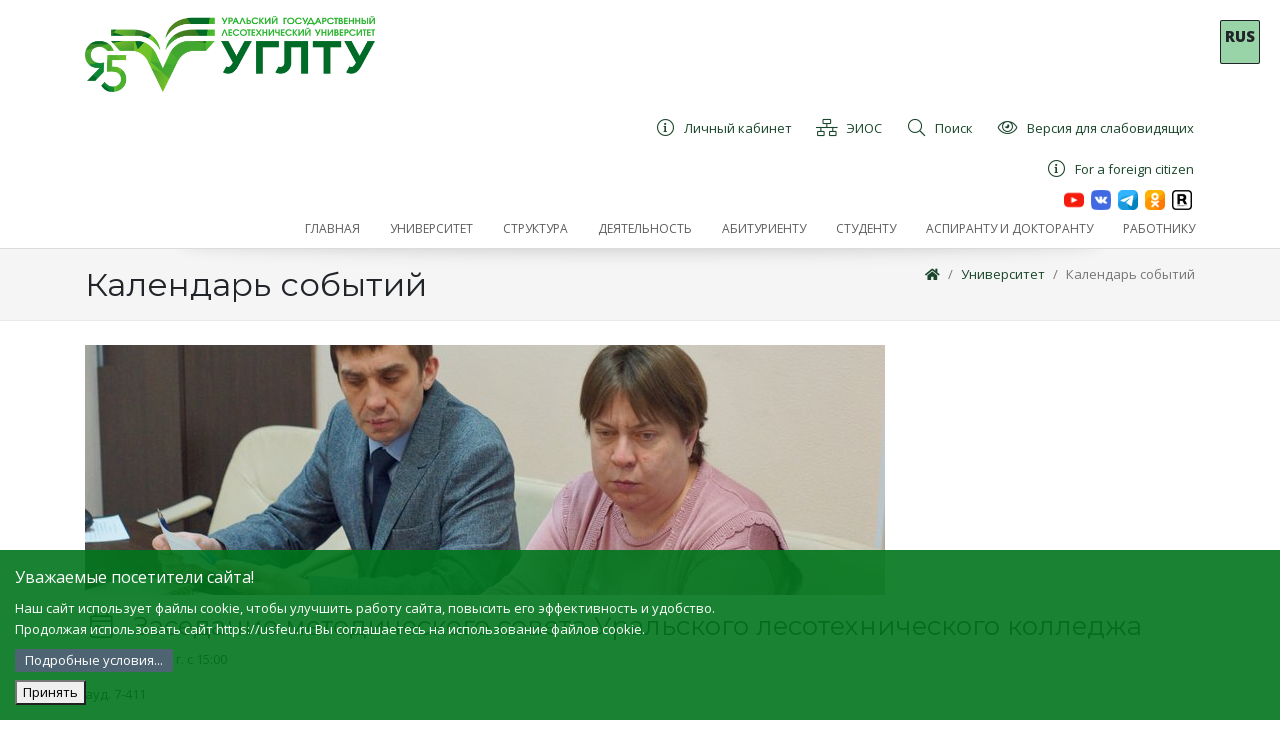

--- FILE ---
content_type: text/html; charset=utf-8
request_url: https://usfeu.ru/universitet/kalendar-sobytij/zasedanie-metodicheskogo-soveta-uralskogo-lesotehnicheskogo-kolledzha/
body_size: 11179
content:
<!DOCTYPE html>
<html>
<head>
    <meta charset="utf-8"/>
    <meta name="viewport" content="width=device-width, initial-scale=1.0"/>
    <meta name="yandex-verification" content="c18775de9e2c5551" />
    <script type="text/javascript" src="https://cdnjs.cloudflare.com/ajax/libs/js-cookie/2.1.2/js.cookie.js"></script>
    <style>
        * {
            box-sizing: border-box;
        }
        body {
            width: 100%;
            height: 100%;
        }
        .cookie-notification {
            position: fixed;
            background-color:  rgba(0, 118, 29, .9);
            bottom: 0%;
            left: 0%;
            width: 100%;
            color: white;
            padding: 15px;
            z-index: 9999;        
        }
        .cookie-notification_hidden_yes {
            display: none;
        }
         .cookie-notification__header {
            margin-bottom: 10px;
            font-size: 16px;
        }
        .cookie-notification__body {
            margin-bottom: 10px;
        }
      .small-margin {
       margin: 2px 0 2px 0;
       }
.del { display: none; }
.del:not(:checked) + label + * { display: none; }
.del:not(:checked) + label,
.del:checked + label {
display: inline-block;
padding: 2px 10px;
border-radius: 2px;
color: #fff;
background: #4e6473;
cursor: pointer;
}
.del:checked + label {
background: #3d4e5a;
}
    </style>
    <title>Календарь событий</title>
    
        <meta name="description" content="Календарь событий"/>
    
        
    
    
    
<link rel="shortcut icon" href="/media/filer_public_thumbnails/filer_public/b1/9b/b19b1cd6-cbc3-4c5b-aa1b-7fbbaaa50a2f/favicon.ico__64x64_q85_subsampling-2.png" type="image/jpg">
    <link rel="stylesheet" href="/static/CACHE/css/35f676e2a08c.css" type="text/css" />
    
        <link rel="stylesheet" href="/static/eyes/css/bvi.min.css" type="text/css">
        <link rel="stylesheet" href="/static/eyes/css/bvi-font.min.css" type="text/css">
    

    
    <!-- yatranslate -->
    <script src="/static/js/yatranslate.js"></script>
    <link rel="stylesheet" href="/static/css/yatranslate.css">
    <!-- END yatranslate -->
 <script type="text/javascript">!function(){var t=document.createElement("script");t.type="text/javascript",t.async=!0,t.src="https://vk.com/js/api/openapi.js?168",t.onload=function(){VK.Retargeting.Init("VK-RTRG-494963-2jBlj"),VK.Retargeting.Hit()},document.head.appendChild(t)}();</script><noscript><img src="https://vk.com/rtrg?p=VK-RTRG-494963-2jBlj" style="position:fixed; left:-999px;" alt=""/></noscript>
 <!-- Top.Mail.Ru counter -->
<script type="text/javascript">
var _tmr = window._tmr || (window._tmr = []);
_tmr.push({id: "3602580", type: "pageView", start: (new Date()).getTime()});
(function (d, w, id) {
  if (d.getElementById(id)) return;
  var ts = d.createElement("script"); ts.type = "text/javascript"; ts.async = true; ts.id = id;
  ts.src = "https://top-fwz1.mail.ru/js/code.js";
  var f = function () {var s = d.getElementsByTagName("script")[0]; s.parentNode.insertBefore(ts, s);};
  if (w.opera == "[object Opera]") { d.addEventListener("DOMContentLoaded", f, false); } else { f(); }
})(document, window, "tmr-code");
</script>
<noscript><div><img src="https://top-fwz1.mail.ru/counter?id=3602580;js=na" style="position:absolute;left:-9999px;" alt="Top.Mail.Ru" /></div></noscript>
<!-- /Top.Mail.Ru counter -->
</head>
      
    
    <div class="lang lang_fixed">
        <div id="ytWidget" style="display: none;"></div>
        <div class="lang__link lang__link_select" data-lang-active="">
            <p><b>RUS</b></p>
        </div>
        <div class="lang__list" data-lang-list="">
            <a class="lang__link lang__link_sub" data-ya-lang="ru">
                <p><b>RUS</b></p>
            </a>
            <a class="lang__link lang__link_sub" data-ya-lang="en">
                <p><b>ENG</b></p>
            </a>
            <a class="lang__link lang__link_sub" data-ya-lang="de">
                <p><b>DEU</b></p>
            </a>
            <a class="lang__link lang__link_sub" data-ya-lang="fr">
                <p><b>FRA</b></p>
            </a>
            <a class="lang__link lang__link_sub" data-ya-lang="es">
                <p><b>SPA</b></p>
            </a>
            <a class="lang__link lang__link_sub" data-ya-lang="pt">
                <p><b>POR</b></p>
            </a>
            <a class="lang__link lang__link_sub" data-ya-lang="zh">
                <p><b>CHI</b></p>
            </a>
            <a class="lang__link lang__link_sub" data-ya-lang="kk">
                <p><b>KAZ</b></p>
            </a>
            <a class="lang__link lang__link_sub" data-ya-lang="tg">
                <p><b>TGK</b></p>
            </a>
            <a class="lang__link lang__link_sub" data-ya-lang="uz">
                <p><b>UZB</b></p>
            </a>
            <a class="lang__link lang__link_sub" data-ya-lang="ka">
                <p><b>GEO</b></p>
            </a>
            <a class="lang__link lang__link_sub" data-ya-lang="ar">
                <p><b>ARA</b></p>
            </a>

        </div>
     </div>
    
        
<!-- Navigation -->

<header class="navbar1 navbar-expand-lg1 navbar-light1 bg-light1 ">
    <div class="container">
        <div class="d-flex flex-row justify-content-between flex-wrap">
            <div class="flex-shrink-00 logo-wrapper bvi-hide" style="">
                <a class="navbar-brand1 d-block mw-100 py-1 py-lg-3" href="/">
                    <img src="/static/logo.png" alt="" class="img-fluid logo"/>
                </a>
            </div>
            <div class="flex-grow-1 d-flex flex-column justify-content-between">
  
              <div class="text-right d-flex justify-content-md-end align-content-stretch menu-secondline flex-wrap"
                     style="">
                     <a href="https://lk.usfeu.ru/" class="py-1 px-2 ml-2 text-left d-flex align-items-center">
                        <i class="fal fa-info-circle fa-fw mr-2 fa-lg"></i>
                        <div>Личный кабинет</div>
                    </a>                
                     
                    <a href="http://lmsstudy.usfeu.ru" class="py-1 px-2 ml-2 text-left d-flex align-items-center ">
                        <span class="icon fal fa-network-wired  fa-fw mr-2 fa-lg" aria-hidden="true"></span>
                        <div>ЭИОС</div>
                    </a>
                   
                    <a href="http://usfeu.ru/universitet/poisk/" class="py-1 px-2 ml-2 text-left d-flex align-items-center ">
                        <span class="icon fal fa-search  fa-fw mr-2 fa-lg" aria-hidden="true"></span>
                        <div>Поиск</div>
                    </a>

                    <div itemprop="copy" class="bvi-open a py-1 px-2 ml-2 text-left d-flex align-items-center bvi-hide">
                        <span class=" fal fa-eye  fa-fw mr-2 fa-lg" aria-hidden="true"></span>
                        <div>Версия для слабовидящих</div>
                    </div>
                </div>
                <div class="text-right d-flex justify-content-md-end align-content-stretch menu-secondline flex-wrap"
                style="">
                    <a href="https://usfeu.ru/deyatelnost/mezhdunarodnaya-deyatelnost/inostrannomu-grazhdaninu/dopolnitelnaya-obsheobrazovatelnaya-programma-dovuzovskoj-podgot/" class="py-1 px-2 ml-2 text-left d-flex align-items-center">
                        <i class="fal fa-info-circle fa-fw mr-2 fa-lg"></i>
                        <div>For a foreign citizen</div>
                    </a>   
                </div>
                <div class="d-flex flex-row justify-content-end">
                    <a  href="https://www.youtube.com/channel/UCZJPqcqGS3IsAE5ce6ejf7Q">
                        <img  src="/static/img/you.png" height="20" alt="" >
                    </a>&ensp;

                    <a href="https://vk.com/usfeu_66">
                        <img  src="/static/img/vk.png" height="20" alt="">
                    </a>&ensp;
                     
					<a  href="https://t.me/usfe05051930">
                        <img  src="/static/img/tel.png" height="20" alt="" >
                    </a>&ensp;                   
						
					<a  href="https://ok.ru/group/59526331367451">
                        <img  src="/static/img/ok.png" height="20" alt="" >
                    </a>&ensp;

                    <a  href="https://rutube.ru/channel/25096766">
                        <img  src="/static/img/15_rutube.png" height="20" alt="" >
                    </a>&nbsp;

                </div>
                <div class="clearfix"></div>
              <div class="navbar-expand-lg">
                    <ul class="nav navbar-nav flex-row topmenu justify-content-end ">
                        
                            <li class="nav-item 
        
        ">
                                <a class="nav-link "
                                   
                                   href="/"><span>Главная</span></a>
                                
                            </li>
                        
                            <li class="nav-item ancestor
        
         dropdown">
                                <a class="nav-link dropdown-toggle1"
                                   id="navbarDropdown8" role="button"
                                   data-toggle="dropdown"
                                   aria-haspopup="true" aria-expanded="false"
                                   href="http://usfeu.ru/universitet/ob-universitete/?edit"><span>Университет</span></a>
                                
                                    <div class="dropdown-menu" aria-labelledby="navbarDropdown">
                                        
                                            <a class="dropdown-item "
                                               href="http://usfeu.ru/sveden/">
                                                Сведения об образовательной организации
                                            </a>
                                        
                                            <a class="dropdown-item "
                                               href="/universitet/razreshitelnye-dokumenty-dlya-osushestvleniya-ustavnoj-deyatelno/">
                                                Разрешительные документы для осуществления уставной деятельности
                                            </a>
                                        
                                            <a class="dropdown-item "
                                               href="/universitet/programmy-razvitiya-universiteta/">
                                                Программы развития университета
                                            </a>
                                        
                                            <a class="dropdown-item "
                                               href="/universitet/ugltu-v-rejtingah/">
                                                УГЛТУ в рейтингах
                                            </a>
                                        
                                            <a class="dropdown-item "
                                               href="https://usfeu.ru/deyatelnost/kulturnaya-zhizn/muzejnyj-kompleks/muzej-ugltu/">
                                                История университета
                                            </a>
                                        
                                            <a class="dropdown-item "
                                               href="/universitet/protivodejstvie-korrupcii/">
                                                Противодействие коррупции
                                            </a>
                                        
                                            <a class="dropdown-item "
                                               href="/universitet/personalnye-dannye/">
                                                Персональные данные
                                            </a>
                                        
                                            <a class="dropdown-item "
                                               href="/universitet/protivodejstvie-terrorizmu-i-ekstemizmu/">
                                                Противодействие терроризму и экстремизму
                                            </a>
                                        
                                            <a class="dropdown-item "
                                               href="/universitet/popechitelskij-sovet/">
                                                Попечительский совет
                                            </a>
                                        
                                            <a class="dropdown-item "
                                               href="/universitet/firmennaya-simvolika/">
                                                Фирменная символика
                                            </a>
                                        
                                            <a class="dropdown-item "
                                               href="/universitet/novosti/">
                                                Новости
                                            </a>
                                        
                                            <a class="dropdown-item "
                                               href="/universitet/kontakty-i-rekvizity/">
                                                Контакты и реквизиты
                                            </a>
                                        
                                            <a class="dropdown-item active"
                                               href="/universitet/kalendar-sobytij/">
                                                Календарь событий
                                            </a>
                                        
                                            <a class="dropdown-item "
                                               href="/universitet/associaciya-vypusknikov-ulti-uglta-ugltu/">
                                                Ассоциация выпускников УЛТИ-УГЛТА-УГЛТУ
                                            </a>
                                        
                                            <a class="dropdown-item "
                                               href="/universitet/kupit-produkciyu/">
                                                Купить продукцию УГЛТУ
                                            </a>
                                        
                                            <a class="dropdown-item "
                                               href="/universitet/poisk/">
                                                Поиск по сайту
                                            </a>
                                        
                                            <a class="dropdown-item "
                                               href="/universitet/priem-obrashenij-grazhdan/">
                                                Прием обращений граждан
                                            </a>
                                        
                                            <a class="dropdown-item "
                                               href="/universitet/konsultacii-po-okazyvaemym-uslugam/">
                                                Консультации по оказываемым услугам
                                            </a>
                                        
                                            <a class="dropdown-item "
                                               href="/universitet/snizhenie-riskov-narusheniya-antimonopolnogo-zakonodatelstva/">
                                                Снижение рисков нарушения антимонопольного законодательства
                                            </a>
                                        
                                    </div>
                                
                            </li>
                        
                            <li class="nav-item 
        
         dropdown">
                                <a class="nav-link dropdown-toggle1"
                                   id="navbarDropdown20" role="button"
                                   data-toggle="dropdown"
                                   aria-haspopup="true" aria-expanded="false"
                                   href="/struktura/"><span>Структура</span></a>
                                
                                    <div class="dropdown-menu" aria-labelledby="navbarDropdown">
                                        
                                            <a class="dropdown-item "
                                               href="/struktura/rektorat/">
                                                Ректорат
                                            </a>
                                        
                                            <a class="dropdown-item "
                                               href="/struktura/uchenyj-sovet/">
                                                Ученый совет
                                            </a>
                                        
                                            <a class="dropdown-item "
                                               href="/struktura/upravleniya/">
                                                Управления, отделы, центры
                                            </a>
                                        
                                            <a class="dropdown-item "
                                               href="/struktura/uralskij-lesotehnicheskij-kolledzh/">
                                                Уральский Лесотехнический Колледж
                                            </a>
                                        
                                            <a class="dropdown-item "
                                               href="/struktura/instituty-fakultety-kafedry/">
                                                Институты, кафедры
                                            </a>
                                        
                                            <a class="dropdown-item "
                                               href="/struktura/studencheskij-gorodok/">
                                                Студенческий городок
                                            </a>
                                        
                                            <a class="dropdown-item "
                                               href="/struktura/nauchnaya-biblioteka/">
                                                Научная библиотека
                                            </a>
                                        
                                            <a class="dropdown-item "
                                               href="https://elar.usfeu.ru/">
                                                Электронный архив УГЛТУ
                                            </a>
                                        
                                            <a class="dropdown-item "
                                               href="/struktura/redakcionno-izdatelskij-otdel-fgbou-vo-ugltu/">
                                                Редакционно-издательский отдел
                                            </a>
                                        
                                            <a class="dropdown-item "
                                               href="http://lesteh-proekt.ru/">
                                                НОЦ &quot;ЛЕСТЕХПРОЕКТ&quot;
                                            </a>
                                        
                                            <a class="dropdown-item "
                                               href="http://usfeu.ru/deyatelnost/nauchnaya-deyatelnost-ugltu/nauchno-obrazovatelnye-centry/nauchno-obrazovatelnyj-centr-dendroekologii-i-sadovodstva/uralskij-sad-lechebnyh-kultur-im-professora-li-vigorova-uslk/?edit&amp;language=ru">
                                                Уральский сад лечебных культур им. профессора Л.И. Вигорова (УСЛК)
                                            </a>
                                        
                                            <a class="dropdown-item "
                                               href="/struktura/uralskij-uchebno-opytnyj-leshoz/">
                                                Уральский учебно­-опытный лесхоз
                                            </a>
                                        
                                            <a class="dropdown-item "
                                               href="/struktura/sportivno-ozdorovitelnyj-lager/">
                                                Спортивно-оздоровительный лагерь
                                            </a>
                                        
                                            <a class="dropdown-item "
                                               href="/struktura/avtoshkola-ugltu/">
                                                Автошкола УГЛТУ
                                            </a>
                                        
                                    </div>
                                
                            </li>
                        
                            <li class="nav-item 
        
         dropdown">
                                <a class="nav-link dropdown-toggle1"
                                   id="navbarDropdown81" role="button"
                                   data-toggle="dropdown"
                                   aria-haspopup="true" aria-expanded="false"
                                   href="/deyatelnost/"><span>Деятельность</span></a>
                                
                                    <div class="dropdown-menu" aria-labelledby="navbarDropdown">
                                        
                                            <a class="dropdown-item "
                                               href="http://usfeu.ru/universitet/kalendar-sobytij">
                                                Календарь событий
                                            </a>
                                        
                                            <a class="dropdown-item "
                                               href="/deyatelnost/plany-meropriyatij/">
                                                Планы мероприятий
                                            </a>
                                        
                                            <a class="dropdown-item "
                                               href="https://usfeu.ru/struktura/institut-dopolnitelnogo-obrazovaniya-ido/?edit_off=true">
                                                Дополнительное образование, повышение квалификации и переподготовка
                                            </a>
                                        
                                            <a class="dropdown-item "
                                               href="/deyatelnost/vnutrennyaya-sistema-ocenki-kachestva-obrazovaniya/">
                                                Внутренняя система оценки качества образования
                                            </a>
                                        
                                            <a class="dropdown-item "
                                               href="/deyatelnost/nauchnaya-deyatelnost-ugltu/">
                                                Научная деятельность УГЛТУ
                                            </a>
                                        
                                            <a class="dropdown-item "
                                               href="/deyatelnost/konsorcium-nedra/">
                                                Консорциум &quot;Недра&quot;
                                            </a>
                                        
                                            <a class="dropdown-item "
                                               href="/deyatelnost/kulturnaya-zhizn/">
                                                Культурная жизнь
                                            </a>
                                        
                                            <a class="dropdown-item "
                                               href="/deyatelnost/vospitatelnaya-rabota/">
                                                Воспитательная работа
                                            </a>
                                        
                                            <a class="dropdown-item "
                                               href="/deyatelnost/sodejstvie-trudoustrojstvu-studentov-i-vypusknikov/">
                                                Содействие трудоустройству студентов и выпускников
                                            </a>
                                        
                                            <a class="dropdown-item "
                                               href="/deyatelnost/mezhdunarodnaya-deyatelnost/">
                                                Международная деятельность
                                            </a>
                                        
                                            <a class="dropdown-item "
                                               href="/deyatelnost/nauchno-metodicheskij-sovet/">
                                                Научно-методический совет
                                            </a>
                                        
                                            <a class="dropdown-item "
                                               href="/deyatelnost/dissertacionnyj-sovet-ugltu/">
                                                Диссертационные советы УГЛТУ
                                            </a>
                                        
                                            <a class="dropdown-item "
                                               href="/deyatelnost/poleznaya-informaciya/">
                                                Полезная информация
                                            </a>
                                        
                                            <a class="dropdown-item "
                                               href="/deyatelnost/oprosy/">
                                                Опросы
                                            </a>
                                        
                                            <a class="dropdown-item "
                                               href="/deyatelnost/chasto-zadavaemye-voprosy/">
                                                Часто задаваемые вопросы
                                            </a>
                                        
                                            <a class="dropdown-item "
                                               href="/deyatelnost/laboratoriya-tehnologicheskogo-predprinimatelstva/">
                                                Лаборатория технологического предпринимательства
                                            </a>
                                        
                                    </div>
                                
                            </li>
                        
                            <li class="nav-item 
        
        ">
                                <a class="nav-link "
                                   
                                   href="/abiturientu/"><span>Абитуриенту</span></a>
                                
                            </li>
                        
                            <li class="nav-item 
        
        ">
                                <a class="nav-link "
                                   
                                   href="/studentu/"><span>Студенту</span></a>
                                
                            </li>
                        
                            <li class="nav-item 
        
         dropdown">
                                <a class="nav-link dropdown-toggle1"
                                   id="navbarDropdown179" role="button"
                                   data-toggle="dropdown"
                                   aria-haspopup="true" aria-expanded="false"
                                   href="/aspirantu/"><span>Аспиранту и докторанту</span></a>
                                
                                    <div class="dropdown-menu" aria-labelledby="navbarDropdown">
                                        
                                            <a class="dropdown-item "
                                               href="/aspirantu/ob-aspiranture/">
                                                Об отделе аспирантуры и докторантуры
                                            </a>
                                        
                                            <a class="dropdown-item "
                                               href="https://usfeu.ru/abiturientu/abiturientu-3/aspirantura2/?edit&amp;language=ru">
                                                Поступающим
                                            </a>
                                        
                                            <a class="dropdown-item "
                                               href="/aspirantu/svedeniya-o-nauchnyh-rukovoditelyah/">
                                                Сведения о научных руководителях
                                            </a>
                                        
                                            <a class="dropdown-item "
                                               href="/aspirantu/raspisanie-zanyatij/">
                                                Расписание занятий
                                            </a>
                                        
                                            <a class="dropdown-item "
                                               href="/aspirantu/nagrady-aspirantov/">
                                                Награды аспирантов
                                            </a>
                                        
                                            <a class="dropdown-item "
                                               href="/aspirantu/doktorantura/">
                                                Докторантура
                                            </a>
                                        
                                            <a class="dropdown-item "
                                               href="/aspirantu/prikreplenie-dlya-sdachi-kandidatskih-ekzamenov/">
                                                Прикрепление для сдачи кандидатских экзаменов, подготовки диссертации
                                            </a>
                                        
                                            <a class="dropdown-item "
                                               href="http://usfeu.ru/deyatelnost/dissertacionnyj-sovet-ugltu/">
                                                Диссертационные советы
                                            </a>
                                        
                                    </div>
                                
                            </li>
                        
                            <li class="nav-item 
        
        ">
                                <a class="nav-link "
                                   
                                   href="/sotrudniku/"><span>Работнику</span></a>
                                
                            </li>
                        
                    </ul>
                </div>  


            </div>
        </div>


        
        
        
        

    </div>
    
    
    
    
    
    
    
    
    
    
    
    
    
    
    
    
    
    
    
    
    
    

</header>


    


    <div class="topic"><div class="container position-relative pt-3 d-flex flex-wrap justify-content-between nav-shadow "><div class="mb-3 h1" style="">
            
            Календарь событий
            
        </div><div class="mb-3"><nav aria-label="breadcrumb hidden-xs"><ol class="breadcrumb float-right"><li class="breadcrumb-item"><a href="/"><i class="fa fa-home"></i></a></li><li class="breadcrumb-item"><a href="/universitet/">Университет</a></li><li class="breadcrumb-item active"><a href="/universitet/kalendar-sobytij/">Календарь событий</a></li></ol></nav></div></div></div><div class="container py-4"><article class="article
    
    
    "><p><img src="/media/filer_public_thumbnails/filer_public/e0/be/e0be9c70-81b8-459c-92b1-38920ba33f1c/dsc01702.jpg__800x250_q85_crop_subsampling-2.jpg" alt=""></p><h2><i class="fal fa-calendar-day fa-fw mr-2"></i>  Заседание методического совета Уральского лесотехнического колледжа
        
    </h2><p class="date">
        
            27 марта 2020 г.
             c 15:00
            
        
    </p><div class="ckeditor_text"><p>ауд. 7-411</p></div></article><div class="d-flex justify-content-between align-items-center"><a class="btn btn-outline-primary" href="/universitet/kalendar-sobytij/operativnoe-soveshanie-u-prorektora-po-ur/"><i class="fal mr-2 fa-long-arrow-alt-left"></i>Оперативное совещание у проректора по УР</a><a href="/universitet/kalendar-sobytij/">Все объявления</a><a class="btn btn-outline-primary" href="/universitet/kalendar-sobytij/operativnoe-soveshanie-u-rektora12/">Оперативное совещание у ректора<i class="fal ml-2 fa-long-arrow-alt-right"></i></a></div></div><!-- Footer --><footer style=""><!-- Footer Top --><div class="footer_top"><div class="container"><div class="row"><!-- Contact Us --><div class="col-xs-12 col-sm-5"><div class="footer__item"><h5 class="footer-item__title"><span>Контакты</span></h5><div class="footer-item__content d-block"><p>
                                Федеральное государственное бюджетное образовательное учреждение
                                высшего образования
                            </p><p><b>&laquo;УРАЛЬСКИЙ ГОСУДАРСТВЕННЫЙ ЛЕСОТЕХНИЧЕСКИЙ
                                    УНИВЕРСИТЕТ&raquo;</b></p><p><span class="icon far fa-globe fa-fw mr-2 fa-lg" aria-hidden="true"></span>
                                &nbsp;г.Екатеринбург, ул.Сибирский тракт&nbsp;37</p><p><span class="icon far fa-phone fa-fw mr-2 fa-lg" aria-hidden="true"></span> 8 (343) 221-21-00
                            </p><p><span class="icon far fa-envelope fa-fw mr-2 fa-lg" aria-hidden="true"></span><a
                                    href="mailto:general@m.usfeu.ru">general@m.usfeu.ru</a></p><p><span class="icon far fa-envelope fa-fw mr-2 fa-lg" aria-hidden="true"></span><a
                                    href="mailto:rector@m.usfeu.ru">rector@m.usfeu.ru</a></p><p><span class="icon far fa-info-circle fa-fw mr-2 fa-lg" aria-hidden="true"></span><a
                                    href="/sveden/">Сведения об образовательной организации</a></p><p><span class="icon far fa-globe  fa-fw mr-2 fa-lg" aria-hidden="true"></span><a
                                    href="http://usfeu.ru/universitet/kontakty-i-rekvizity/"><b>РЕКВИЗИТЫ И СХЕМА РАСПОЛОЖЕНИЯ</a></b></p><p><a href="http://www.freepik.com ">На этом сайте используется Designed by Freepik</a></p><p><a href="https://usfeu.ru/soglasie-na-obrabotku-cookie/">Согласие на обработку cookie</a></p></div></div></div><!-- Recent Posts --><div class="col-xs-12 col-sm-4"><div class="footer__item"><h5 class="footer-item__title"><span>Приемная комиссия</span></h5><div class="footer-item__content d-block"><p><span class="icon far fa-globe fa-fw mr-2 fa-lg" aria-hidden="true"></span>
                                &nbsp;г.Екатеринбург, ул.Сибирский тракт&nbsp;37, кабинет:1-133</p><p><span class="icon far fa-phone fa-fw mr-2 fa-lg"
                                      aria-hidden="true"></span>8-800-350-61-10 (звонок бесплатный)
                            </p><p><span class="icon far fa-phone fa-fw mr-2 fa-lg"
                                      aria-hidden="true"></span>8 (343) 221-22-00
                            </p></div><br><h5 class="footer-item__title"><span>Связаться с нами</h5><div class="footer-item__content d-block"><div class="footer-item__content" style="display: block;"><ul class="footer__links"><li><a 
                                               href="/universitet/priem-obrashenij-grazhdan/">
                                                Прием обращений граждан
                                            </a><li><a href="https://usfeu.ru/sveden/sq/"> 
                                            Анкета получателя услуг
                                        </a><li><a
                                               href="/universitet/konsultacii-po-okazyvaemym-uslugam/">
                                                Консультации по оказываемым услугам
                                            </a><li><a 
                                               href="/deyatelnost/chasto-zadavaemye-voprosy/">
                                               Часто задаваемые вопросы
                                            </a></ul></div></div></div></div><div class="col-xs-12 col-sm-3"><div class="footer__item"><h5 class="footer-item__title"><span>Меню</span></h5><div class="footer-item__content" style="display: block;"><ul class="footer__links"><li><a href="/">Главная</a></li><li><a href="http://usfeu.ru/universitet/ob-universitete/?edit">Университет</a></li><li><a href="/struktura/">Структура</a></li><li><a href="/deyatelnost/">Деятельность</a></li><li><a href="/abiturientu/">Абитуриенту</a></li><li><a href="/studentu/">Студенту</a></li><li><a href="/aspirantu/">Аспиранту и докторанту</a></li><li><a href="/sotrudniku/">Работнику</a></li></ul></div></div></div></div><!-- / .row --></div><!-- / .container --></div><!-- / .footer_top --><!-- Footer Bottom --><!-- / .footer_bottom --></footer>

    

    

    

    <body class="{% block body_class %}{% endblock %} bg-light">
    <div class="cookie-notification cookie-notification_hidden_yes">
        <div class="cookie-notification__header">Уважаемые посетители сайта!</div>
        <div class="cookie-notification__body">
            <p  class="small-margin"> Наш сайт использует файлы cookie, чтобы улучшить работу сайта, повысить его эффективность и удобство. </p>
           <p  class="small-margin">Продолжая использовать сайт https://usfeu.ru Вы соглашаетесь на использование файлов cookie.</p>
        </div>
        <input type="checkbox" id="raz" class="del"/>
        <label for="raz" class="del">Подробные условия... </label><div>
<p>Информируем Вас о том, что на сайте федерального государственного бюджетного образовательного учреждения высшего образования «Уральский государственный лесотехнический университет» (далее – УГЛТУ) используется сервис веб-аналитики Яндекс.Метрика, предоставляемый компанией ООО «ЯНДЕКС», 119021, Россия, Москва, ул. Л. Толстого, 16 (далее — Яндекс).</p>
        <p>Данный сервис осуществляет сбор данных о посетителях сайта. Собранная информация не может идентифицировать вас. Она используется в целях анализа активности пользователей на сайте и улучшения его работы. </p>
        <p>Информация об использовании данного сайта собирается при помощи cookie, передается Яндексу и хранится на сервере Яндекса в РФ и/или в ЕЭЗ. Яндекс обрабатывает эту информацию в интересах УГЛТУ для составления отчетов об активности на сайте. Яндекс обрабатывает эту информацию в порядке, установленном в Условиях использования сервиса Яндекс Метрика.</p>
        <p>Продолжая использовать сайт https://usfeu.ru/ посетитель тем самым предоставляет свое согласие УГЛТУ на автоматизированную и неавтоматизированную обработку следующих персональных данных пользователя: </p>
        <p> - первый и последний визит пользователя на сайт, </p>
        <p> - количество посещений, </p>
        <p> - используемая операционная система, </p>
        <p> - регион, из которого был сделан запрос к сайту, </p>
        <p> - тип устройства, </p>
        <p> - история переходов на сайте.</p>
        <p>Обработка представляет собой сбор данных с помощью технологии cookie, запись, систематизацию, накопление, хранение данных в том числе на сервере Яндекса в РФ и/или в ЕЭЗ, уточнение, извлечение, использование, передачу, блокирование, удаление, уничтожение обрабатываемых данных.</p>        
         </div>
        <div class="cookie-notification__buttons">
            <button class="cookie-notification__button" id="yes">Принять</button>
        </div>
    </div>

<!-- Yandex.Metrika counter -->
<script type="text/javascript" >

(function(m,e,t,r,i,k,a){m[i]=m[i]||function(){(m[i].a=m[i].a||[]).push(arguments)};
   m[i].l=1*new Date();
   for (var j = 0; j < document.scripts.length; j++) {if (document.scripts[j].src === r) { return; }}
   k=e.createElement(t),a=e.getElementsByTagName(t)[0],k.async=1,k.src=r,a.parentNode.insertBefore(k,a)})
   (window, document, "script", "https://mc.yandex.ru/metrika/tag.js", "ym");

   ym(15953839, "init", {
        clickmap:true,
        trackLinks:true,
        accurateTrackBounce:true,
        webvisor:true,
        ecommerce:"dataLayer"
   });


var messageElement = document.querySelector('.cookie-notification');
if (!Cookies.get('agreements')) {
                showMessage();
            } else {
                initCounter();
            }
   

function addClass (o, c) {
    var re = new RegExp("(^|\\s)" + c + "(\\s|$)", "g");
    if (!o || re.test(o.className)) {
        return;
    }
    o.className = (o.className + " " + c).replace(/\s+/g, " ").replace(/(^ | $)/g, "");
}
function removeClass (o, c) {
    var re = new RegExp('(^|\\s)' + c + '(\\s|$)', 'g');
    if (!o) {
        return;
    }
    o.className = o.className.replace(re, '$1').replace(/\s+/g, ' ').replace(/(^ | $)/g, '');
}
        function hideMessage () {
    addClass(messageElement, 'cookie-notification_hidden_yes');
}
function showMessage () {
    removeClass(messageElement, 'cookie-notification_hidden_yes');
}
function saveAnswer () {
    hideMessage();
    document.cookie = "agreements=1; max-age=2678400; path=/;";
}
function initCounter () {
saveAnswer();
}

document.querySelector('#yes').addEventListener('click', function () {
    initCounter();
});

</script>
<noscript><div><img src="https://mc.yandex.ru/watch/15953839" style="position:absolute; left:-9999px;" alt="" /></div></noscript>
<!-- /Yandex.Metrika counter -->
    <script type="text/javascript" src="/static/CACHE/js/b380f6f4aa5e.js"></script>
    
    <link href='https://fonts.googleapis.com/css?family=Open+Sans:300,400,800&amp;subset=cyrillic' rel='stylesheet'
          type='text/css'>
    <link href="https://fonts.googleapis.com/css?family=Montserrat:300,400&amp;subset=cyrillic" rel="stylesheet">

    <link rel="stylesheet" href="/static/CACHE/css/3505dc63b795.css" type="text/css" />
    

    

    
        <script src="/static/eyes/js/responsivevoice.min.js"></script>
        <script src="/static/eyes/js/js.cookie.js"></script>
        <script src="/static/eyes/js/bvi-init.js"></script>
        <script src="/static/eyes/js/bvi.min.js"></script>
    

        <script>
            $(function () {

                if (window.innerWidth > 800) {
                    $('.topmenu a').on("click", function () {
                        $('.dropdown-menu').hide();
                        location.href = this.href;
                    });

                    $('.topmenu .dropdown').hover(function () {
                        $(this).find('.dropdown-menu').stop(true, true).delay(100).show();
                    }, function () {
                        $(this).find('.dropdown-menu').stop(true, true).delay(100).hide();
                    });
                }
                else {
                    $('.topmenu a .dropdown').on("click", "li", function () {
                        $(this).find('.dropdown-menu').stop(true, true).delay(100).show();
                    }, function () {
                        location.href = this.href;
                    });
                }
            })
        </script> 
    

</body>
</html>
